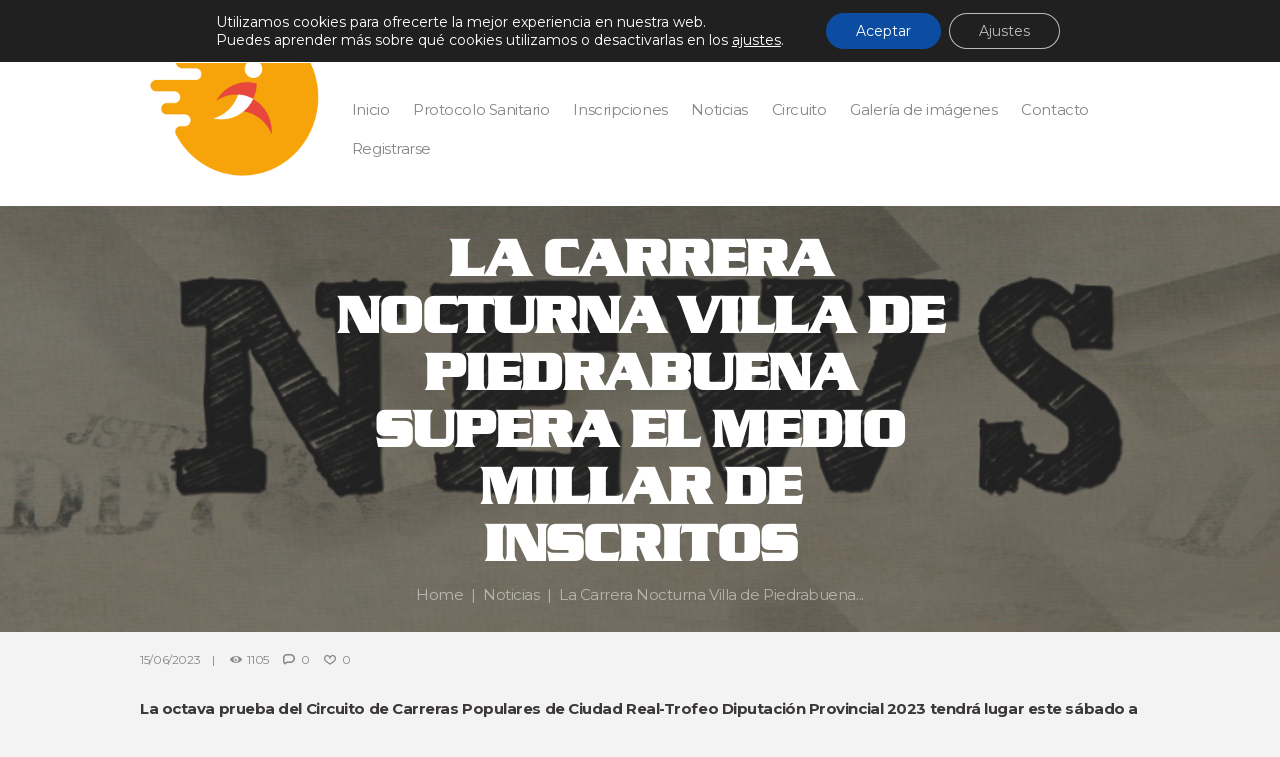

--- FILE ---
content_type: text/html; charset=utf-8
request_url: https://www.google.com/recaptcha/api2/anchor?ar=1&k=6Ld-RPonAAAAACVFd11HR5BFzFbaiC1FtCHCLkT5&co=aHR0cHM6Ly9jYXJyZXJhc2NpdWRhZHJlYWwuZXM6NDQz&hl=en&v=PoyoqOPhxBO7pBk68S4YbpHZ&size=invisible&anchor-ms=20000&execute-ms=30000&cb=ex7dzq5tex30
body_size: 48969
content:
<!DOCTYPE HTML><html dir="ltr" lang="en"><head><meta http-equiv="Content-Type" content="text/html; charset=UTF-8">
<meta http-equiv="X-UA-Compatible" content="IE=edge">
<title>reCAPTCHA</title>
<style type="text/css">
/* cyrillic-ext */
@font-face {
  font-family: 'Roboto';
  font-style: normal;
  font-weight: 400;
  font-stretch: 100%;
  src: url(//fonts.gstatic.com/s/roboto/v48/KFO7CnqEu92Fr1ME7kSn66aGLdTylUAMa3GUBHMdazTgWw.woff2) format('woff2');
  unicode-range: U+0460-052F, U+1C80-1C8A, U+20B4, U+2DE0-2DFF, U+A640-A69F, U+FE2E-FE2F;
}
/* cyrillic */
@font-face {
  font-family: 'Roboto';
  font-style: normal;
  font-weight: 400;
  font-stretch: 100%;
  src: url(//fonts.gstatic.com/s/roboto/v48/KFO7CnqEu92Fr1ME7kSn66aGLdTylUAMa3iUBHMdazTgWw.woff2) format('woff2');
  unicode-range: U+0301, U+0400-045F, U+0490-0491, U+04B0-04B1, U+2116;
}
/* greek-ext */
@font-face {
  font-family: 'Roboto';
  font-style: normal;
  font-weight: 400;
  font-stretch: 100%;
  src: url(//fonts.gstatic.com/s/roboto/v48/KFO7CnqEu92Fr1ME7kSn66aGLdTylUAMa3CUBHMdazTgWw.woff2) format('woff2');
  unicode-range: U+1F00-1FFF;
}
/* greek */
@font-face {
  font-family: 'Roboto';
  font-style: normal;
  font-weight: 400;
  font-stretch: 100%;
  src: url(//fonts.gstatic.com/s/roboto/v48/KFO7CnqEu92Fr1ME7kSn66aGLdTylUAMa3-UBHMdazTgWw.woff2) format('woff2');
  unicode-range: U+0370-0377, U+037A-037F, U+0384-038A, U+038C, U+038E-03A1, U+03A3-03FF;
}
/* math */
@font-face {
  font-family: 'Roboto';
  font-style: normal;
  font-weight: 400;
  font-stretch: 100%;
  src: url(//fonts.gstatic.com/s/roboto/v48/KFO7CnqEu92Fr1ME7kSn66aGLdTylUAMawCUBHMdazTgWw.woff2) format('woff2');
  unicode-range: U+0302-0303, U+0305, U+0307-0308, U+0310, U+0312, U+0315, U+031A, U+0326-0327, U+032C, U+032F-0330, U+0332-0333, U+0338, U+033A, U+0346, U+034D, U+0391-03A1, U+03A3-03A9, U+03B1-03C9, U+03D1, U+03D5-03D6, U+03F0-03F1, U+03F4-03F5, U+2016-2017, U+2034-2038, U+203C, U+2040, U+2043, U+2047, U+2050, U+2057, U+205F, U+2070-2071, U+2074-208E, U+2090-209C, U+20D0-20DC, U+20E1, U+20E5-20EF, U+2100-2112, U+2114-2115, U+2117-2121, U+2123-214F, U+2190, U+2192, U+2194-21AE, U+21B0-21E5, U+21F1-21F2, U+21F4-2211, U+2213-2214, U+2216-22FF, U+2308-230B, U+2310, U+2319, U+231C-2321, U+2336-237A, U+237C, U+2395, U+239B-23B7, U+23D0, U+23DC-23E1, U+2474-2475, U+25AF, U+25B3, U+25B7, U+25BD, U+25C1, U+25CA, U+25CC, U+25FB, U+266D-266F, U+27C0-27FF, U+2900-2AFF, U+2B0E-2B11, U+2B30-2B4C, U+2BFE, U+3030, U+FF5B, U+FF5D, U+1D400-1D7FF, U+1EE00-1EEFF;
}
/* symbols */
@font-face {
  font-family: 'Roboto';
  font-style: normal;
  font-weight: 400;
  font-stretch: 100%;
  src: url(//fonts.gstatic.com/s/roboto/v48/KFO7CnqEu92Fr1ME7kSn66aGLdTylUAMaxKUBHMdazTgWw.woff2) format('woff2');
  unicode-range: U+0001-000C, U+000E-001F, U+007F-009F, U+20DD-20E0, U+20E2-20E4, U+2150-218F, U+2190, U+2192, U+2194-2199, U+21AF, U+21E6-21F0, U+21F3, U+2218-2219, U+2299, U+22C4-22C6, U+2300-243F, U+2440-244A, U+2460-24FF, U+25A0-27BF, U+2800-28FF, U+2921-2922, U+2981, U+29BF, U+29EB, U+2B00-2BFF, U+4DC0-4DFF, U+FFF9-FFFB, U+10140-1018E, U+10190-1019C, U+101A0, U+101D0-101FD, U+102E0-102FB, U+10E60-10E7E, U+1D2C0-1D2D3, U+1D2E0-1D37F, U+1F000-1F0FF, U+1F100-1F1AD, U+1F1E6-1F1FF, U+1F30D-1F30F, U+1F315, U+1F31C, U+1F31E, U+1F320-1F32C, U+1F336, U+1F378, U+1F37D, U+1F382, U+1F393-1F39F, U+1F3A7-1F3A8, U+1F3AC-1F3AF, U+1F3C2, U+1F3C4-1F3C6, U+1F3CA-1F3CE, U+1F3D4-1F3E0, U+1F3ED, U+1F3F1-1F3F3, U+1F3F5-1F3F7, U+1F408, U+1F415, U+1F41F, U+1F426, U+1F43F, U+1F441-1F442, U+1F444, U+1F446-1F449, U+1F44C-1F44E, U+1F453, U+1F46A, U+1F47D, U+1F4A3, U+1F4B0, U+1F4B3, U+1F4B9, U+1F4BB, U+1F4BF, U+1F4C8-1F4CB, U+1F4D6, U+1F4DA, U+1F4DF, U+1F4E3-1F4E6, U+1F4EA-1F4ED, U+1F4F7, U+1F4F9-1F4FB, U+1F4FD-1F4FE, U+1F503, U+1F507-1F50B, U+1F50D, U+1F512-1F513, U+1F53E-1F54A, U+1F54F-1F5FA, U+1F610, U+1F650-1F67F, U+1F687, U+1F68D, U+1F691, U+1F694, U+1F698, U+1F6AD, U+1F6B2, U+1F6B9-1F6BA, U+1F6BC, U+1F6C6-1F6CF, U+1F6D3-1F6D7, U+1F6E0-1F6EA, U+1F6F0-1F6F3, U+1F6F7-1F6FC, U+1F700-1F7FF, U+1F800-1F80B, U+1F810-1F847, U+1F850-1F859, U+1F860-1F887, U+1F890-1F8AD, U+1F8B0-1F8BB, U+1F8C0-1F8C1, U+1F900-1F90B, U+1F93B, U+1F946, U+1F984, U+1F996, U+1F9E9, U+1FA00-1FA6F, U+1FA70-1FA7C, U+1FA80-1FA89, U+1FA8F-1FAC6, U+1FACE-1FADC, U+1FADF-1FAE9, U+1FAF0-1FAF8, U+1FB00-1FBFF;
}
/* vietnamese */
@font-face {
  font-family: 'Roboto';
  font-style: normal;
  font-weight: 400;
  font-stretch: 100%;
  src: url(//fonts.gstatic.com/s/roboto/v48/KFO7CnqEu92Fr1ME7kSn66aGLdTylUAMa3OUBHMdazTgWw.woff2) format('woff2');
  unicode-range: U+0102-0103, U+0110-0111, U+0128-0129, U+0168-0169, U+01A0-01A1, U+01AF-01B0, U+0300-0301, U+0303-0304, U+0308-0309, U+0323, U+0329, U+1EA0-1EF9, U+20AB;
}
/* latin-ext */
@font-face {
  font-family: 'Roboto';
  font-style: normal;
  font-weight: 400;
  font-stretch: 100%;
  src: url(//fonts.gstatic.com/s/roboto/v48/KFO7CnqEu92Fr1ME7kSn66aGLdTylUAMa3KUBHMdazTgWw.woff2) format('woff2');
  unicode-range: U+0100-02BA, U+02BD-02C5, U+02C7-02CC, U+02CE-02D7, U+02DD-02FF, U+0304, U+0308, U+0329, U+1D00-1DBF, U+1E00-1E9F, U+1EF2-1EFF, U+2020, U+20A0-20AB, U+20AD-20C0, U+2113, U+2C60-2C7F, U+A720-A7FF;
}
/* latin */
@font-face {
  font-family: 'Roboto';
  font-style: normal;
  font-weight: 400;
  font-stretch: 100%;
  src: url(//fonts.gstatic.com/s/roboto/v48/KFO7CnqEu92Fr1ME7kSn66aGLdTylUAMa3yUBHMdazQ.woff2) format('woff2');
  unicode-range: U+0000-00FF, U+0131, U+0152-0153, U+02BB-02BC, U+02C6, U+02DA, U+02DC, U+0304, U+0308, U+0329, U+2000-206F, U+20AC, U+2122, U+2191, U+2193, U+2212, U+2215, U+FEFF, U+FFFD;
}
/* cyrillic-ext */
@font-face {
  font-family: 'Roboto';
  font-style: normal;
  font-weight: 500;
  font-stretch: 100%;
  src: url(//fonts.gstatic.com/s/roboto/v48/KFO7CnqEu92Fr1ME7kSn66aGLdTylUAMa3GUBHMdazTgWw.woff2) format('woff2');
  unicode-range: U+0460-052F, U+1C80-1C8A, U+20B4, U+2DE0-2DFF, U+A640-A69F, U+FE2E-FE2F;
}
/* cyrillic */
@font-face {
  font-family: 'Roboto';
  font-style: normal;
  font-weight: 500;
  font-stretch: 100%;
  src: url(//fonts.gstatic.com/s/roboto/v48/KFO7CnqEu92Fr1ME7kSn66aGLdTylUAMa3iUBHMdazTgWw.woff2) format('woff2');
  unicode-range: U+0301, U+0400-045F, U+0490-0491, U+04B0-04B1, U+2116;
}
/* greek-ext */
@font-face {
  font-family: 'Roboto';
  font-style: normal;
  font-weight: 500;
  font-stretch: 100%;
  src: url(//fonts.gstatic.com/s/roboto/v48/KFO7CnqEu92Fr1ME7kSn66aGLdTylUAMa3CUBHMdazTgWw.woff2) format('woff2');
  unicode-range: U+1F00-1FFF;
}
/* greek */
@font-face {
  font-family: 'Roboto';
  font-style: normal;
  font-weight: 500;
  font-stretch: 100%;
  src: url(//fonts.gstatic.com/s/roboto/v48/KFO7CnqEu92Fr1ME7kSn66aGLdTylUAMa3-UBHMdazTgWw.woff2) format('woff2');
  unicode-range: U+0370-0377, U+037A-037F, U+0384-038A, U+038C, U+038E-03A1, U+03A3-03FF;
}
/* math */
@font-face {
  font-family: 'Roboto';
  font-style: normal;
  font-weight: 500;
  font-stretch: 100%;
  src: url(//fonts.gstatic.com/s/roboto/v48/KFO7CnqEu92Fr1ME7kSn66aGLdTylUAMawCUBHMdazTgWw.woff2) format('woff2');
  unicode-range: U+0302-0303, U+0305, U+0307-0308, U+0310, U+0312, U+0315, U+031A, U+0326-0327, U+032C, U+032F-0330, U+0332-0333, U+0338, U+033A, U+0346, U+034D, U+0391-03A1, U+03A3-03A9, U+03B1-03C9, U+03D1, U+03D5-03D6, U+03F0-03F1, U+03F4-03F5, U+2016-2017, U+2034-2038, U+203C, U+2040, U+2043, U+2047, U+2050, U+2057, U+205F, U+2070-2071, U+2074-208E, U+2090-209C, U+20D0-20DC, U+20E1, U+20E5-20EF, U+2100-2112, U+2114-2115, U+2117-2121, U+2123-214F, U+2190, U+2192, U+2194-21AE, U+21B0-21E5, U+21F1-21F2, U+21F4-2211, U+2213-2214, U+2216-22FF, U+2308-230B, U+2310, U+2319, U+231C-2321, U+2336-237A, U+237C, U+2395, U+239B-23B7, U+23D0, U+23DC-23E1, U+2474-2475, U+25AF, U+25B3, U+25B7, U+25BD, U+25C1, U+25CA, U+25CC, U+25FB, U+266D-266F, U+27C0-27FF, U+2900-2AFF, U+2B0E-2B11, U+2B30-2B4C, U+2BFE, U+3030, U+FF5B, U+FF5D, U+1D400-1D7FF, U+1EE00-1EEFF;
}
/* symbols */
@font-face {
  font-family: 'Roboto';
  font-style: normal;
  font-weight: 500;
  font-stretch: 100%;
  src: url(//fonts.gstatic.com/s/roboto/v48/KFO7CnqEu92Fr1ME7kSn66aGLdTylUAMaxKUBHMdazTgWw.woff2) format('woff2');
  unicode-range: U+0001-000C, U+000E-001F, U+007F-009F, U+20DD-20E0, U+20E2-20E4, U+2150-218F, U+2190, U+2192, U+2194-2199, U+21AF, U+21E6-21F0, U+21F3, U+2218-2219, U+2299, U+22C4-22C6, U+2300-243F, U+2440-244A, U+2460-24FF, U+25A0-27BF, U+2800-28FF, U+2921-2922, U+2981, U+29BF, U+29EB, U+2B00-2BFF, U+4DC0-4DFF, U+FFF9-FFFB, U+10140-1018E, U+10190-1019C, U+101A0, U+101D0-101FD, U+102E0-102FB, U+10E60-10E7E, U+1D2C0-1D2D3, U+1D2E0-1D37F, U+1F000-1F0FF, U+1F100-1F1AD, U+1F1E6-1F1FF, U+1F30D-1F30F, U+1F315, U+1F31C, U+1F31E, U+1F320-1F32C, U+1F336, U+1F378, U+1F37D, U+1F382, U+1F393-1F39F, U+1F3A7-1F3A8, U+1F3AC-1F3AF, U+1F3C2, U+1F3C4-1F3C6, U+1F3CA-1F3CE, U+1F3D4-1F3E0, U+1F3ED, U+1F3F1-1F3F3, U+1F3F5-1F3F7, U+1F408, U+1F415, U+1F41F, U+1F426, U+1F43F, U+1F441-1F442, U+1F444, U+1F446-1F449, U+1F44C-1F44E, U+1F453, U+1F46A, U+1F47D, U+1F4A3, U+1F4B0, U+1F4B3, U+1F4B9, U+1F4BB, U+1F4BF, U+1F4C8-1F4CB, U+1F4D6, U+1F4DA, U+1F4DF, U+1F4E3-1F4E6, U+1F4EA-1F4ED, U+1F4F7, U+1F4F9-1F4FB, U+1F4FD-1F4FE, U+1F503, U+1F507-1F50B, U+1F50D, U+1F512-1F513, U+1F53E-1F54A, U+1F54F-1F5FA, U+1F610, U+1F650-1F67F, U+1F687, U+1F68D, U+1F691, U+1F694, U+1F698, U+1F6AD, U+1F6B2, U+1F6B9-1F6BA, U+1F6BC, U+1F6C6-1F6CF, U+1F6D3-1F6D7, U+1F6E0-1F6EA, U+1F6F0-1F6F3, U+1F6F7-1F6FC, U+1F700-1F7FF, U+1F800-1F80B, U+1F810-1F847, U+1F850-1F859, U+1F860-1F887, U+1F890-1F8AD, U+1F8B0-1F8BB, U+1F8C0-1F8C1, U+1F900-1F90B, U+1F93B, U+1F946, U+1F984, U+1F996, U+1F9E9, U+1FA00-1FA6F, U+1FA70-1FA7C, U+1FA80-1FA89, U+1FA8F-1FAC6, U+1FACE-1FADC, U+1FADF-1FAE9, U+1FAF0-1FAF8, U+1FB00-1FBFF;
}
/* vietnamese */
@font-face {
  font-family: 'Roboto';
  font-style: normal;
  font-weight: 500;
  font-stretch: 100%;
  src: url(//fonts.gstatic.com/s/roboto/v48/KFO7CnqEu92Fr1ME7kSn66aGLdTylUAMa3OUBHMdazTgWw.woff2) format('woff2');
  unicode-range: U+0102-0103, U+0110-0111, U+0128-0129, U+0168-0169, U+01A0-01A1, U+01AF-01B0, U+0300-0301, U+0303-0304, U+0308-0309, U+0323, U+0329, U+1EA0-1EF9, U+20AB;
}
/* latin-ext */
@font-face {
  font-family: 'Roboto';
  font-style: normal;
  font-weight: 500;
  font-stretch: 100%;
  src: url(//fonts.gstatic.com/s/roboto/v48/KFO7CnqEu92Fr1ME7kSn66aGLdTylUAMa3KUBHMdazTgWw.woff2) format('woff2');
  unicode-range: U+0100-02BA, U+02BD-02C5, U+02C7-02CC, U+02CE-02D7, U+02DD-02FF, U+0304, U+0308, U+0329, U+1D00-1DBF, U+1E00-1E9F, U+1EF2-1EFF, U+2020, U+20A0-20AB, U+20AD-20C0, U+2113, U+2C60-2C7F, U+A720-A7FF;
}
/* latin */
@font-face {
  font-family: 'Roboto';
  font-style: normal;
  font-weight: 500;
  font-stretch: 100%;
  src: url(//fonts.gstatic.com/s/roboto/v48/KFO7CnqEu92Fr1ME7kSn66aGLdTylUAMa3yUBHMdazQ.woff2) format('woff2');
  unicode-range: U+0000-00FF, U+0131, U+0152-0153, U+02BB-02BC, U+02C6, U+02DA, U+02DC, U+0304, U+0308, U+0329, U+2000-206F, U+20AC, U+2122, U+2191, U+2193, U+2212, U+2215, U+FEFF, U+FFFD;
}
/* cyrillic-ext */
@font-face {
  font-family: 'Roboto';
  font-style: normal;
  font-weight: 900;
  font-stretch: 100%;
  src: url(//fonts.gstatic.com/s/roboto/v48/KFO7CnqEu92Fr1ME7kSn66aGLdTylUAMa3GUBHMdazTgWw.woff2) format('woff2');
  unicode-range: U+0460-052F, U+1C80-1C8A, U+20B4, U+2DE0-2DFF, U+A640-A69F, U+FE2E-FE2F;
}
/* cyrillic */
@font-face {
  font-family: 'Roboto';
  font-style: normal;
  font-weight: 900;
  font-stretch: 100%;
  src: url(//fonts.gstatic.com/s/roboto/v48/KFO7CnqEu92Fr1ME7kSn66aGLdTylUAMa3iUBHMdazTgWw.woff2) format('woff2');
  unicode-range: U+0301, U+0400-045F, U+0490-0491, U+04B0-04B1, U+2116;
}
/* greek-ext */
@font-face {
  font-family: 'Roboto';
  font-style: normal;
  font-weight: 900;
  font-stretch: 100%;
  src: url(//fonts.gstatic.com/s/roboto/v48/KFO7CnqEu92Fr1ME7kSn66aGLdTylUAMa3CUBHMdazTgWw.woff2) format('woff2');
  unicode-range: U+1F00-1FFF;
}
/* greek */
@font-face {
  font-family: 'Roboto';
  font-style: normal;
  font-weight: 900;
  font-stretch: 100%;
  src: url(//fonts.gstatic.com/s/roboto/v48/KFO7CnqEu92Fr1ME7kSn66aGLdTylUAMa3-UBHMdazTgWw.woff2) format('woff2');
  unicode-range: U+0370-0377, U+037A-037F, U+0384-038A, U+038C, U+038E-03A1, U+03A3-03FF;
}
/* math */
@font-face {
  font-family: 'Roboto';
  font-style: normal;
  font-weight: 900;
  font-stretch: 100%;
  src: url(//fonts.gstatic.com/s/roboto/v48/KFO7CnqEu92Fr1ME7kSn66aGLdTylUAMawCUBHMdazTgWw.woff2) format('woff2');
  unicode-range: U+0302-0303, U+0305, U+0307-0308, U+0310, U+0312, U+0315, U+031A, U+0326-0327, U+032C, U+032F-0330, U+0332-0333, U+0338, U+033A, U+0346, U+034D, U+0391-03A1, U+03A3-03A9, U+03B1-03C9, U+03D1, U+03D5-03D6, U+03F0-03F1, U+03F4-03F5, U+2016-2017, U+2034-2038, U+203C, U+2040, U+2043, U+2047, U+2050, U+2057, U+205F, U+2070-2071, U+2074-208E, U+2090-209C, U+20D0-20DC, U+20E1, U+20E5-20EF, U+2100-2112, U+2114-2115, U+2117-2121, U+2123-214F, U+2190, U+2192, U+2194-21AE, U+21B0-21E5, U+21F1-21F2, U+21F4-2211, U+2213-2214, U+2216-22FF, U+2308-230B, U+2310, U+2319, U+231C-2321, U+2336-237A, U+237C, U+2395, U+239B-23B7, U+23D0, U+23DC-23E1, U+2474-2475, U+25AF, U+25B3, U+25B7, U+25BD, U+25C1, U+25CA, U+25CC, U+25FB, U+266D-266F, U+27C0-27FF, U+2900-2AFF, U+2B0E-2B11, U+2B30-2B4C, U+2BFE, U+3030, U+FF5B, U+FF5D, U+1D400-1D7FF, U+1EE00-1EEFF;
}
/* symbols */
@font-face {
  font-family: 'Roboto';
  font-style: normal;
  font-weight: 900;
  font-stretch: 100%;
  src: url(//fonts.gstatic.com/s/roboto/v48/KFO7CnqEu92Fr1ME7kSn66aGLdTylUAMaxKUBHMdazTgWw.woff2) format('woff2');
  unicode-range: U+0001-000C, U+000E-001F, U+007F-009F, U+20DD-20E0, U+20E2-20E4, U+2150-218F, U+2190, U+2192, U+2194-2199, U+21AF, U+21E6-21F0, U+21F3, U+2218-2219, U+2299, U+22C4-22C6, U+2300-243F, U+2440-244A, U+2460-24FF, U+25A0-27BF, U+2800-28FF, U+2921-2922, U+2981, U+29BF, U+29EB, U+2B00-2BFF, U+4DC0-4DFF, U+FFF9-FFFB, U+10140-1018E, U+10190-1019C, U+101A0, U+101D0-101FD, U+102E0-102FB, U+10E60-10E7E, U+1D2C0-1D2D3, U+1D2E0-1D37F, U+1F000-1F0FF, U+1F100-1F1AD, U+1F1E6-1F1FF, U+1F30D-1F30F, U+1F315, U+1F31C, U+1F31E, U+1F320-1F32C, U+1F336, U+1F378, U+1F37D, U+1F382, U+1F393-1F39F, U+1F3A7-1F3A8, U+1F3AC-1F3AF, U+1F3C2, U+1F3C4-1F3C6, U+1F3CA-1F3CE, U+1F3D4-1F3E0, U+1F3ED, U+1F3F1-1F3F3, U+1F3F5-1F3F7, U+1F408, U+1F415, U+1F41F, U+1F426, U+1F43F, U+1F441-1F442, U+1F444, U+1F446-1F449, U+1F44C-1F44E, U+1F453, U+1F46A, U+1F47D, U+1F4A3, U+1F4B0, U+1F4B3, U+1F4B9, U+1F4BB, U+1F4BF, U+1F4C8-1F4CB, U+1F4D6, U+1F4DA, U+1F4DF, U+1F4E3-1F4E6, U+1F4EA-1F4ED, U+1F4F7, U+1F4F9-1F4FB, U+1F4FD-1F4FE, U+1F503, U+1F507-1F50B, U+1F50D, U+1F512-1F513, U+1F53E-1F54A, U+1F54F-1F5FA, U+1F610, U+1F650-1F67F, U+1F687, U+1F68D, U+1F691, U+1F694, U+1F698, U+1F6AD, U+1F6B2, U+1F6B9-1F6BA, U+1F6BC, U+1F6C6-1F6CF, U+1F6D3-1F6D7, U+1F6E0-1F6EA, U+1F6F0-1F6F3, U+1F6F7-1F6FC, U+1F700-1F7FF, U+1F800-1F80B, U+1F810-1F847, U+1F850-1F859, U+1F860-1F887, U+1F890-1F8AD, U+1F8B0-1F8BB, U+1F8C0-1F8C1, U+1F900-1F90B, U+1F93B, U+1F946, U+1F984, U+1F996, U+1F9E9, U+1FA00-1FA6F, U+1FA70-1FA7C, U+1FA80-1FA89, U+1FA8F-1FAC6, U+1FACE-1FADC, U+1FADF-1FAE9, U+1FAF0-1FAF8, U+1FB00-1FBFF;
}
/* vietnamese */
@font-face {
  font-family: 'Roboto';
  font-style: normal;
  font-weight: 900;
  font-stretch: 100%;
  src: url(//fonts.gstatic.com/s/roboto/v48/KFO7CnqEu92Fr1ME7kSn66aGLdTylUAMa3OUBHMdazTgWw.woff2) format('woff2');
  unicode-range: U+0102-0103, U+0110-0111, U+0128-0129, U+0168-0169, U+01A0-01A1, U+01AF-01B0, U+0300-0301, U+0303-0304, U+0308-0309, U+0323, U+0329, U+1EA0-1EF9, U+20AB;
}
/* latin-ext */
@font-face {
  font-family: 'Roboto';
  font-style: normal;
  font-weight: 900;
  font-stretch: 100%;
  src: url(//fonts.gstatic.com/s/roboto/v48/KFO7CnqEu92Fr1ME7kSn66aGLdTylUAMa3KUBHMdazTgWw.woff2) format('woff2');
  unicode-range: U+0100-02BA, U+02BD-02C5, U+02C7-02CC, U+02CE-02D7, U+02DD-02FF, U+0304, U+0308, U+0329, U+1D00-1DBF, U+1E00-1E9F, U+1EF2-1EFF, U+2020, U+20A0-20AB, U+20AD-20C0, U+2113, U+2C60-2C7F, U+A720-A7FF;
}
/* latin */
@font-face {
  font-family: 'Roboto';
  font-style: normal;
  font-weight: 900;
  font-stretch: 100%;
  src: url(//fonts.gstatic.com/s/roboto/v48/KFO7CnqEu92Fr1ME7kSn66aGLdTylUAMa3yUBHMdazQ.woff2) format('woff2');
  unicode-range: U+0000-00FF, U+0131, U+0152-0153, U+02BB-02BC, U+02C6, U+02DA, U+02DC, U+0304, U+0308, U+0329, U+2000-206F, U+20AC, U+2122, U+2191, U+2193, U+2212, U+2215, U+FEFF, U+FFFD;
}

</style>
<link rel="stylesheet" type="text/css" href="https://www.gstatic.com/recaptcha/releases/PoyoqOPhxBO7pBk68S4YbpHZ/styles__ltr.css">
<script nonce="oK3uhkDrY7LvKA3DRd2JNA" type="text/javascript">window['__recaptcha_api'] = 'https://www.google.com/recaptcha/api2/';</script>
<script type="text/javascript" src="https://www.gstatic.com/recaptcha/releases/PoyoqOPhxBO7pBk68S4YbpHZ/recaptcha__en.js" nonce="oK3uhkDrY7LvKA3DRd2JNA">
      
    </script></head>
<body><div id="rc-anchor-alert" class="rc-anchor-alert"></div>
<input type="hidden" id="recaptcha-token" value="[base64]">
<script type="text/javascript" nonce="oK3uhkDrY7LvKA3DRd2JNA">
      recaptcha.anchor.Main.init("[\x22ainput\x22,[\x22bgdata\x22,\x22\x22,\[base64]/[base64]/MjU1Ong/[base64]/[base64]/[base64]/[base64]/[base64]/[base64]/[base64]/[base64]/[base64]/[base64]/[base64]/[base64]/[base64]/[base64]/[base64]\\u003d\x22,\[base64]\\u003d\x22,\x22w47CgipHEsK9aMOPRmLDssKsAFRkwogQfsOpD2LDqmV6woMtwrQ5wqpYWgzCjBzCk3/DkSTDhGXDpsONEylGXCUywoHDing6w4PCpMOHw7ArwpPDusOvR24dw6JJwoFPcMKEDmTChH7DpMKhanRmAULDssKDYCzCumUDw48qw7QFKCkxIGrCssKNYHfClsKBV8K7YcORwrZdUsKAT1YSw4/[base64]/FFPDqXXDk8KawqvDnRYDw63Cm8KXw78QccKhwq/DszjDnF7Dog4gwqTDim3Dg38oOcO7HsK/wq/DpS3DvwLDncKPwpwlwptfC8O4w4IWw78JesKawq0eEMO2W2R9E8OJAcO7WQ1Bw4UZwovCo8OywrRewo7CujvDozpSYRrCiyHDkMKaw5FiwovDmTjCtj0wwqfCpcKNw5/CnRIdwrDDjmbCncK2QsK2w7nDp8Kbwr/[base64]/woN3w6cmw6o2wq8lOsOxw51HW3A3J1jCr0YhD0cowrDCpl92L3rDnxjDgcKPHMOma2zCm2pOHsK3wr3CkyEOw7vCty/[base64]/CkMOrZ8OGZDTCg8KcwrYPw6VIw6dbw4Vfw5QkwqZuw4QtEXZHw6kAXTI/[base64]/Dv0l+ScKOwqtuwpLCnxnCr3F3Vh0aw5bDicOaw6l1w6d/w6fDh8KPRB7DmsKKwowNwrsROsO0QS7CsMOSwpfCpMOlwpDDl29Xw6jCmzMCwpU/ZTHCksOFAChndgQ/[base64]/DiGYDXcKdOMKhw7fCoEbDoiHDksKzeUPDkcKnAsKYwqTCn8KYCcOCLcKXwp4QAUVww6zDsnbDq8Omw4DCjm7CmmTCk3Ibw7/DrcOkwq4MdMKTw4zDqR/[base64]/Uy3CmcK9N8KTwpUUQFFrNyrCp8Kzw5LDpMKuwrDDpTd5KG13bizCpcK5YMOEcMKgw4fDu8OWwo9PXsOhR8Kzw6LDv8OhwqvCtCUVEsKoGjkLFsKJw5kgR8KMUMKsw7/CvcKSWBVPGlDCscOXKsKQPlkTflzDosOcPE10Gko4wo1Iw40uOMO8wq9uw57DghZNUWTCmcKFw5UNwqosHCUiwovDssKZHsKVRBvCk8O/[base64]/DscKAaSQ3ZcKaJVrCmFg1wpsFY8Ofw5cBwpFWIFxBBQcaw4wKLsOXw5zDnzxAWD3Dg8K/QlXDpcOaw713ZktRHQ3DlkLCg8OKw5jDmcKnJMONw64ww6PCvcKbK8O/WsOMJR5Lw71vccOPwp5HwpjCqgrCm8OYZcK/w7XDhX7DgknCiMK6SEZmwpcaLwTCt1/Dmh/ChcKTACx0w4PDo0vCqsOKw7jDgsKfKiUPK8OqwpfChjnDisKLK3xDw70DwovDkHvDqkJDF8OpwqPCgsOnOFnDtcKZXhDDgcOvECDDvcOmGlzDgEJpAsK/bMKYwqzCjMK5w4fCvHXDt8OawptBXMOTwrFYwoHCu3rCtyDDo8KQQQnCpifCjcO9NBDDpcO+w7XCrFZFPMOUfQzDkcKufsOTZ8Kqw7QdwodrwrjCksK/w5nCgsKnwps+wrbCrMOswpnDhULDlnJ2CglcSRMFwpZgC8K4wqd0w7/ClCcPAyvDklAKw4YHwrtMw4bDuG/Cq18bw5DCsUF4wqLDlTjDjUlbwrFUw4o/[base64]/[base64]/[base64]/Dm3XDrcOvwr3Cn8OMZ8K/YFEzKsOtfmRjE2cnw55fw4LCqBPChXrDpcOUFibDqBTCl8KZMcKtwo/Cs8OWw6EWw7HDtVfCs3oAQmNbw5HDpgbDlsOBw5nCssKUWMOYw6BAIgcRwoIwAhhDBmYKOsO4FU7Cp8KLbFMxwpYbw73Du8K/a8KeRz7CsRVBwrMIMWnCiU0cVMO2wpjDji3Csl5mHsOTSglJwqXDpk4gw58QYsKzworCgcOHYMO3w57Cg3TDmzVFw4FJwrPDk8OpwpVeHMKkw7jDqcKKw7QaDcKHdsOjB3HCugfCrsK2w6JHE8OLd8KRw5YtDcKkw7TCjVUMwr/Dlz3Dpx4AMy13w40zfMKNwqLDkVzDrMK1wq3DlQkEW8KHQsK8NGvDuyTCtjs1BADDqXFlOsObJlHDv8OKwogKNVHCj2HDqxHCm8OyBcK7OcKNwpvCqcOZwqcJFEVqwoLCjsO8NcKqajR6w7cZwrfCjwI/[base64]/[base64]/wq3DljHCmg7CpQrCt8Otwp/CtsKmNsO3w7NgKcKpw5Qjwrl1VcOCES7CsDAKwqjDm8K1w47Dn2XCo1bCsDFtA8OxasKCJwjDg8Ohw5dww4QIAyzCvz/Cl8KmwpDCjMOfwr3DhMK/wpzCmnjDoGQGDQvCjTZPw6fDo8OxKW8yOjRZw7zCjMOGw5sOY8O3YsOoCWZAwo/[base64]/w5PChMKHwoQybsKnw4XDrR4iGcKHwqwAUHUOU8O7wpBqMztuwosEwrZjwp7DssOwwpZZwrRVwo3Dhn9SDcOkw4XCq8OWw5fDiRHDgsKkbG16w6kvbcObw5x7KgjCiG/DpwswwpHDu33DjX/ChcKBTsO8wr5Aw6jCr1DCokXDg8KfPQjDiMOOXcOcw6fDqWtgGEnDvcOOf17Dvm5Yw5nCpMOqUGPDl8KawokdwrAkBcK6McO1YnrCg3/CkgJWw4BSOCrCpMKPw5/DgsO0wqHCq8KEw6Q7wrw7wqLCnsK1w4LCmcOLwrh1wobCmyvDnDVmwpPCqcK0w5zDjcKswprDmMKZVHTCjsK8JBAqI8K7NsKUMAXCgsKpw4FDw6vDocOGwovDtARcRsKLK8K/wq3Cj8K4MhbCtRZfw7bCpcKFwqvDg8KKwqwgw58NwoPDkMOUw5rDtsKFBsO3bTDDjcK7CMKCSXbDqMK9HlbCtcOFXjfChcKqfcODS8OPwo9Zw4kXwr1ywqzDoCzCksOUVsKuw6jDnwfDn1sDCQ/CvEQQdkPDphPCuHPDmQvDssKdw69vw7rCrsO8wqQswrYfbykOwq4wScO8RMKyZMKwwpMAwrZMw7LChgHDmsKPTsKgw6vCmsOcw6E5fW/CsmLChMOxwqPDjyAcaS9twox0LcKqw7R6ccOSwoxiwoV6b8O3Gg1nwrXDusKdLsOmwrNsZhzCoBvCiBrCm10ocyrChkHDrsOhaWkmw45XwpXChF5wSSQJecKBGz7CjcO4ZMOGwohqRcOMw6Utw6TDisO6w6IFwo0/w6YxRMKxw6UcM17DvwNDwoYXwqzCpsOYIUgsXsOuTADDj1LDjg9gN2g7wppZw5nDmBbDgHPDj1JSw5TDqW/[base64]/DiXwHWQY2Hi0iAsOlw4ZJUSPDi8OBGMOaeSLCok3CtDbDkMKjwq3CihjCqMKSw7nCnsK9NcOBEMK3Bk/CpD0kT8OhwpPDu8Kswq7Cm8Kew7tAw75BwprDjcOiG8KYwpzDgGzCvMKDJA/ChsOWw6EuODHDv8KGaMO1XMKfw4PCmsO8eT/[base64]/DtU/DumDDvcKABkF9dcORw5/DtcKEMUdJw4DCr8KYwoIiH8OEw6fDsE5Ywq/DuxEYw6rDnDwZw64LM8Kgw68/[base64]/[base64]/DsBTCj0PDn0vDuyXCkwhrEcKTB8OJUkvDrD/DujA9B8K+wqXCmsKGw5owasO7J8Okwr/CkMKWDEzCsMOtwqY0w5dow4fCt8OMZXrDlMK9AcOswpHCgcKDwoIiwoQQP3TDgMKUc3vChjfCixUQcEwvTcOew6zDt21JJQjDg8KMAcO8BsOjLjIbTU4TDxTCj2TClMK7w5PCgsKhwrpkw7nDggDCpAXCmjLCrcOIw5zCicO/wqduwpwNPn9zNVVdw7zDrETDowDCpgjCn8K9NBlIfAs0wo0NwoEJWcOZw5cja3LCqsOiw7nDqMK9MsODccKFwrLDiMKqwqvCkCjCm8OVwo3DtsKWJzUuwpTCkcKuwrnDpi47w4TCgsK/woPCqwUwwrlAG8KoSB7CvcK4w4MSdMOrJQTDvXBhIkV3e8KSw4l8MknDq2fCkzhCFX9FSTzDocO+wqLDpyzCuD91NiN/wpt/Sikfw7DCuMK1wrwbw65/w4TCicKKwo09wpgvwobDnkjDqRDDmcObwpnDvDXDjTjDpMO3w4Amwqd4w4J8JsOuw47DtmsGBsK1w7AZLsOqAsOyf8K/bQ53E8KqCsOAYV0PYExkwp5Bw67DiigZaMKiC1oPwoFwJXrCthjDqsKrwrktwqLCgcK/woHDp3TCuEU9wqwEb8Orw6BQw7jDmcKcMsKLw7/CjSMHw7ExO8KMw607ZX4Mw4zCusKGBsOzwoQaWBLCgsOqbsKtw6/Co8Olw5VsCMOLwp7Cn8KiccKZagPDqsOTwqPCjxTDqD/DrcKOwqLCosOzd8OWwrnCgsORf13ClzrDmgXDjMKpw50Ew4DCjCx5w48Iw6ldEsKFwqLClwzDu8KSBMKHN2F4OcK4ICbCqsOlOCJXCcKaE8Kyw5VawrPCvxJvNsOTw7RobHfCs8Kqw4rDrMOiwplPw6/CgmcZdMOqwo4xX2HDvMKiZ8OWwqTDjMOQP8O5d8K/w7dRe20owpzDmgESecOowqTCsH8sc8KxwpRGwrgcHBQswrR/[base64]/Di3XDpC/DrhhZbHE3BcOfO0pawqzCvXxMK8KOw49+WFrDnWJKwowww61uCwbDiz1ow77CmMKew417TcOQwp4kWGDDlDZDC2ZwwpjCr8KAZnURw4LDlsK3w4bCvMOGDsOWwrjDvcOlwo51w7DCiMOjw58RwoPCscOKw7bDnwdkw6zCsgvDj8KBMlnCgB3DhA/CiCBFEsK7LnPDtwxAwphsw51TwqnDtUw/wqlywojDvMKiw6lEwrvDq8KbDBlrPMKOUcOGBMKowrXColPCnwrDgyZXwpHCnFbDvm9IVMKVw5LClsKJw4PCpcO+w6vCrMKaasKOwo3DrXnDqXDDmsOYVcKxHcOeJAJJw7XDji3DgMOSCcOFQsK7J28FGsOPAMOHYA7ClyplR8KQw5/[base64]/[base64]/CocKhMsKIUlTDnFnCthccay/DpsKbA8KMU8OHw7zDlEPDjSZBw5nDszDDrsKUwoUBfcOVw5l3wqEXwp/[base64]/DnMOcw6sCOGrCnwMkwq9bScKnQHltfcKVwqcES8ONw6LDmcKVCk/CmcKYw6XCvwTDpcKmw43Dv8KQwqk1w7BeRV9Ww4LCjwwBXMKjw6XCm8KbXsOmw7PDisK5w5RqEXM4CMKlGsOFwpgZeMKVOMOBCcKrw7zDjgPDm3nDicKqw6nCnsKAwqMhasOMwq3DgHpcAy3Cg3w0w6YuwpgmwpnChGnCscOEw6bDu11Mwr3ChsO0OwPCtMOMw40Ewr/CqzBvw6howpdew5lhw5fDmcKoUMO0woE7wphAR8K3D8OHUDDChn7DosKqc8KlLcKUwpFKw7VwFMOiwqQGwpdXw7IIIcKQw6vDp8OeBAoPwqVNwpHDusOdYMOOw6PCjcOTw4Zowq3Cl8Kdw6TDocKvEBQuw7ZBw7YHFyBZw6JEPMOUPMOQwpx7wplYw6/Co8KOwr4qE8KUwqPCu8KKP13DkcK4QCprw41CJ2HClMOxBcOMwprDusKnw73DoyUww57CosKjwrANw7XCoj/[base64]/[base64]/[base64]/d8Ocwq/[base64]/DlQUQWmnCr8KRw4lpw4gBw47CmMKcwr3DpMKqWMOifQBwwqdBwqA/w6cLw5kFwqXDujvCvgrCsMO6w6xpGmdSwoPDlsKVXsOrAn8Tw7U2MQUuY8OhbwU7fcOLLcOyw7TDv8KxcFrCm8K7bwV4e1t6wq/[base64]/[base64]/Do3LDk8OzwqnCqxx7asKkCsO0w5MwF8KBw583DsKZwpHCjF4ifj0tHxHDthdjwoUfYgFKdAUyw5grwrfDoQxvPMOiZRnDlQDCt1/DtcKvYMK8w6dZQD4dwqMoWlcLFsO9TV4TwrnDgxVOwr1FcsKPCQ0gUcOMw6PDh8Oxwp/[base64]/CocODw4bDjsKkN2fCsMKTMhorwrQpwrNhwpvDk2TCmDvDgkdmcsKJw68lWMKjwqksU3fCgsOiFQZeCMKMw4jDgiXCuSg3JEh2w63DssOmPMOIw6xvw5AHwrIBwqRAK8O+w4bDjcObFHHDosONwo/CucO3EljDrcOXwr3DoBPDv33Dq8KgdAorG8KOw6kbwonDjk3DucKdBsKSZw3DoFXDgMKwYsOZJFYJw5ceccOAwoMCD8KnNz0lwpzCiMO8wqVTwoQRR1nDqngMwqXDsMKbwoHDnsKtwq1eWh/CvMKdbV5TwozCisK2PDdHcMO9w4zChhjDiMKYaVRfwp/ChMKLA8KuUxfCisOxw4vDvsKZwrbDlmxzwqQkcBsLwphQUk0vK33DhcOjAUjChnLCqBjDo8O+AG7Cu8KuLzbCnC7Cgn9AEsOKwqDCqGLDkV45N2zDhUvDjMObwpoXBngIV8OpfMKVwovCosONDVHDjyTDr8O/B8OVwqnDnMOdUDrDjnLDoxprwq/Cu8O5R8OobRs7IULCksO9ZcOUGsOEFV3ClMOKdcOsZ2zDkinDhcK8FsOlw7UowobDkcOPwrfDqgIbYm/Dty1qwrjDq8KHMsKxwrDDtkvCiMKMwrrCkMK+Y2nDksOTHBpgw48dPVTChcOlw5vDncObC1Vew4gFw5/CnkdIw5kubGHCiCxvw6TDmlXDhwTDtMKtHzjDs8Oawq3DtcKew653Xi4Uw7cWFsOvMsOULGjCgcKQw63ChcOfOMO3wpsmIsOEwpzClcKnw7doVsKRXsKcWz7CrsOKwrMGwo1Yw4HDp2/Ci8Ocw4HCiiTDhsO8wqrDlMKfHMO/b3JuwqzChRwIe8KOw5XDq8Kpw7LDqMKhb8Kww5PDssK5CcOpwpjDqsKhwrHDhy4SQWc7w4DCoDPCgnkyw4o6NixFwq4tUMOxwooZwpHDtMKUHcKcO04cR1zCpsOUCixVScO0wr0xPMKOw7XDlnQZcMKqI8Obw7fDlhzDksO4w5diAcOow73DtwBdwr/CtcO0wps8HmFwUcOQVSDCqFo9wpoFw7bCvQzCul7DusKMw7FSwrvCp23DlcKIwpvCtn3DjsKvUsKpw4cDAS/CnMKJEmMKw6Z6w6fCusKGw5nDusOeb8K0wrJfQBjCmcOmR8KHPsOWZsOSw7zCkQ3CucOGwrbCiVNMDmE8w7xAeQHCo8KrL0s2AmdEwrdCw4rCrcKhDhnCm8KtFD7DpcObwpDCiljCr8KWV8KEacKuwpVkwqIQw7vDmg/[base64]/[base64]/w5JOw7fDs8Ogw591wpMEwrMew43DgHh5w4AEw73DocKSwp/CvAHCqlzCuT/[base64]/DiMOdwpjDoRjCp8KTw4bDoX7DqsKpbQ/CiMKbwoHCrlXDgAXDkyAqw6tdPsKOacOhwovCjQDDicOPw7BRB8KcwrDCtcK0Yzcsw4DDskrCrMKkwowzwr8/GcKWLcKEKsOCZCk1wqxhFsK2wq/CjWLCvgdtwrvCgMKiMsOUw49xX8K9XhELwrVRw4E2JsKvB8KuYsOgY25awrHCmMOtIGwJYHV2LmRQSVnDjXEkPcObXsObwr7DrsKGTA53UMOBID0sU8K/w6TDpAVPwohbXBTCslVaa2PDicO6w63DusKpKVHChnh6EgHCmVbDj8ObJEjChBRkwrvCksOnwpHDnjzCqmsQwoHDtcOxwoMAwqLCi8KiJcKZFsK7w4DDjMOiFxVsPnjCssKNeMOVwotQJ8OxKhDCp8O3B8O/cwrClArCmMOQw4bDhWbClMKLUsKhw4XCp2EkM23Dqh13w4nCr8KPQ8OQFsK1QcKRwrjDoUbCh8OHwpvDr8KyPE9rw4/CnsOsworCkhoeH8OFw4fChD1swonDpsKAw5/[base64]/CMKccX/[base64]/[base64]/DnWFUw6bDpkgswpgQb1nDrwdow51ODS/DljzDikjCjXVDMgISNcOBw70AH8KtMXfDo8KPwrHDqcO2ZsOUYcKHwoHDrw/Dr8OnT0Asw6DDuyDDt8KZOMKLAcKMw4rDrcKfGcK6w5rChcKnQcO1w6HDtcK2woHCosOTf3xYwpDDqibDo8Kkw65xR8KJw7V0UMOzG8OdOCDCmsOtGsK2VsOBwo0MYcKSwpjDg0Qkwo0bKgA5BsOSeS3DpnNSBsKHaMOjw7XDhAfCgx3Dp0kOwoDCr2c1w7/CqH51P0XDqcORw7h7wpNYJB/CpWlFwonCllw4CkzCicOCw6DDsjVOa8Kmw6IXw5HCt8KwwqPDn8OYHcKGwrZFJMOZdcKgX8OFMVILwqrCvcKBCsKxPTNfEcO+NhzDpcOEw50DdjnDi1fCsxDClsOXw5XCpw/DoHHCj8Oiwqt+wq4bwr1iwrnClMKdw7TCsAIDwq14O0jCmsKzw5tGBmdDVzh/RknCp8OWcQNDHj5qP8OGKMOPVcOqVzrChMOYH1LDoMKOI8Khw6DDuz13Dh9Gwqg9G8OywrHChm1BDcKlbR/DjMOXw71Aw7I8LMOHJDrDgjLDlAstw6Uew7TDq8Kkw4vChndFIENpY8OMH8OqAMOrw7jChQpNwqbCn8OZXB0GUcKuaMOHwp7Do8OYMgrDqMKfwoZkw54rZQvDicKAfyPCqHBSw6LCocKsI8KFw4rDgGMCw6HCksKQBMKWccKbwoIHd2/CpwlscE1NwpDDtwg6IcOaw6bChz7DksO3wr8oDSHCmHzCrcOVwrlcKHJYwqc/b2TCijfCnsOaUAM8wqTDphwnRAIjWUJhXDzDkGd4w50aw5x4AsKyw753dMOgfMKtwo1rw410WAV9w5LDr0Viw5NfKMOrw6ARwqrDtlHCuzYkecOJw5xVwp5Uc8Kiw7HDqyTCkFbDhcKpwrzDqnheHi1ewqvCtEU1w6vDgifCnAzDiX0jwoIGW8K1w58hwr1Jw4Y/AMKNw4nCmMKow6premTDpMOcDywEAcKrc8OYORLDiMOuJ8KVVT1wYsKWWGXCh8KFw7nDscOyaA7DsMO7w5DDvMKPIR0dwpfCq1XCt0cdw6UdIMKHw7Qbwr0kUMK4w5vCmgTCrRwmw4PCg8KQBmjDrcOcw4oiBsKhBWzDs1/Dg8OGw7fDoCfCvMKgVi7DvxrDmE5nbsOZwr47w7AXwq0Xw5olw6soZ043X3ZdKMO7w6rDocOuXw/Cmz3CuMOww6QvwozCkcO8dhfChSMJIsOmIMOfHzrDsiZxD8OuLkjDqUnDvVpZwoN5dQfDhAVdw5sZaSbDsGrDi8KQYRrDp3fDu2/DhsOmIFEOMkcfwrdGwqRlwrNxQR5Yw7vCgsOzw77DlBguwr8iwrHDksOyw6YEw6fDkcO3UWUZwoZ7QRp4wqPCqFpqaMO8woDCrHgfblPCgW9hw7nCqltlw7rCi8OZVwhpez7DjTfCkz0bRw9aw4JQwpI/HMOjw7PCjcOpZFoOw4F4GBfCm8OmwpExw6VWwofCg0jCgMKfMzrCpxNcW8K/YS3DowNFfcK/[base64]/wo7DrMKcLsOUwojDjMKTR8KaOl7CkmDCkhc+ZsKEw7HDusKlw4Btw5sCCcK0w5BfFh/DtidgH8O/D8OGVzlWw4pzXsOKfsKSwovCn8K2wqF0dSHClcOZwprCri/CuS3DscOiNsKCwoLDhTrDgG/CsjfCkDQYw60fc8O7w7nCqsOrw4UiwpjDocOraCpcw41oNcOPeHx/wq0lw6fDpHxlaknCozLCnsKPw4hrU8OVwqQQw5IMwpfDmsKuIFdbwqzCkkordMK5FMKiL8OTwqLChFpaZsKTwojCicOdImd9w5rDssOwwpt/Q8OKw6nCkhoDY1nCvRTDo8Olw4gow67DsMK+wrHDgTbDqVjCnSDDgsOaw61pwrt1RsK3wq5dVg0eccO6CEttO8KIwr9Tw7nCjibDvVLDmF3Do8Kqw4rCoErCtcKAwq7DkSLDgcOJw5/[base64]/[base64]/OcKZBcK8dR3CkcORw4fDu8OgGsObCV9iMUpAwpPCmxIHw43DiQ7CgxcZwobCjMOUw5/CiTDDqcK9A1ZYN8KYw47DunNrw7vDpMKHwoXDn8KYNBXDkVV+d3hKfFLCnXLCnzDCiUMwwrE5w57DjsObGm8Hw4HDqsO/[base64]/CmAc1aMOBdQLDtBMka0PCmsK9eGzCs1k5wq5zFsOJY8KCw4/DncKJwo8xwpnCmzjCmcKXw5HCtDwBw7DCsMKawr1LwrF3M8OJw40nJ8OSTW0fw53CmcK9w6gNwowvwr7DicKNXcOLEsOuBsKJM8Kew4MUK1PDg2zDnMK/[base64]/[base64]/QcKEw4Idw5waUcOhGsO9AMKTw6w0ZcK2DSzChm48WEgDw5bDp0Itwo/DpMKgQcKgX8OVwrXDlMOWOyrDlcOLRls3w4fCvsOKDsKaL1/DlcKLDw/Cn8K3wrpPw7QywoPDscKFfUNXKcK7YXHCgzQjOcKPTQvCrcKTw79RX2jDmRjClXnCuhzDgj40wo1Zw4vCrnHCpAxaW8OFfSR/w7DCqcK1blHCli3DvsOUw5Urwp48w6QpQw7CihrCjcKuw69mwrwnZW56w6sdPMOEXsO3ZcOIwpduw4DCnig9w5fDl8KSRRvCvsKjw7trwoLCn8K6BcOvZ1fCv3rDnz7CoVbClh/[base64]/[base64]/DhMKJNMO2w7/[base64]/FMKvNMO9wpZoRDY2WsKINlDDngNaBy/CjV3DrTlrUMOGw7jCssKPRyJlw5UZwpBgw5R/aDsGwqsJwq7CsHjDgcKwY0EIDcOGfmJ1wpUpZyI4EiE3Uyk9GsKBU8OARsOUJD/[base64]/DqMK4w6ojGTXCj8OfR8Kmw4jDpcOaeMK9TD/[base64]/w5BbMxzDkWY1w4DCl1HChxN8RS/DuiLDr8Orw6QTw6LDhMK4F8OIZWZifMOqwrIMHUDDmcKZPsKJwpXCliUWAsOgw6lvQcKPw6hFfAN5w6pTw7TDqRV1aMOVwqHDgMK/CcOzw5dkwrg3w71yw79UEQ8wwo/CtMO7XQLCqTYuSMKsPMOaGMKdw54KIQ3DhcOKw6LCscKWw5bCox7ClDjDgx3DmHbCvT7CrcOCwojCq0rCgWRLQcKQwrfCozbChUfDp2xlw7Qzwp3Dp8KQw5LDtStxXMKzw5fDt8KfVcOtwp7DrsKuw4HChQp/w45WwpJMw7lBw7HCnAUzw4ttXgPDksOYU27Dt2LDsMKIOcKTw4AAw5wEfcK3wrLCnsOpVGvDrTVpFg/CkEV5woRlwp3DuUYPXWfCoR9kC8O4Ez9cwp15TTtgwqXCkcK0FEs/w79uwqsRwrssMcK0TcOJworCu8ODwprCjMO+w6NvwqzCvyVswoXDtD/Cn8KDPjHClnvCr8KWMMOJeHI3w6RXw5NJDTDCrwR8w51Nw4p5GGxRcsOzCMODSsKcCcOYw6Nww4/CgMOqEnTCkiBawqsQCcKjw5XDp1B9d3zDjxrCgmhYw67CtAksa8OMPTnChGnCmztMURLDpMOFw5RGccKpBMKFwo9gwp8awoshA1NzwqvDqcKJwprClixvwpjDrgsiZwE4C8OGwpDCtE/DsDI4wqjDt0YrbXp5NMO/OyzCiMK8w4DCgMOZRXnCozZASsOKwrIhSCnChsKowq0KBE8LSsONw6rDpjDDg8KlwrEoUTvCnBkNw7FQw6FLOcOpJE3Dk1/DuMK6w6Q4w50IChLDtcK1ZG7DpcOFw5fCk8K8VApjEsKGwpfDhntRV0klwq0LD2vCmEjCjCF/[base64]/DjcKow7HDm8KJPxxbJ8K8w7rCo8OBcgrCocOCw7PCuwfCocOswr/CsMKxwpR0NyzCnsK3XMK8eiHCpcODwrvDmTIwwr/[base64]/WXV8FmXCnsOKZcO4w4TDpl/[base64]/Cgg/Cv3sSwoPDom49w7vCgQxsw5DCnxpXw4jCjjUewqsHw4ICwqgUw5Nuw78/M8KJwrXDrEvCmcOYP8KJf8Kywr3Cl1NZcjB8f8KFwpfCpcKJM8OQwpplwp8cdidEworChkUjw6bCjSppw5nCvmV0w7E1wqXDiCovwr0cw7fCscKpcHXDsChTf8K9b8KlwpnCu8OqVlgZGMOJwr3CsC/Di8OJw4zDkMOlJMOuP2NHdwgSw6jCnFlew5zDtcKswo46wpk/wqbDsy3CoMOOQcKJwrZ3aB9YCMOtw7AOw4bCr8O1wpdpD8KxAMO+XjPDr8KLw7LDvg7Cs8KOIMOYfMOZUn5JZS8OwpBIwoFlw6fDpkDCtAQmVMOTajfDj2IIRsOmw7zCm1p0wozCihs/RkbCh3bDrjRXwrN4GMOZMT18w5ZYCRZqwrjCuRHDmcOJw4NbNsKGI8OeDcK3w5Y9HMObw6PDpcO8d8KTw6zCmMKtHlbDjMKkw44xBlHCnTLDvgc6EcOkeWM/w5/[base64]/[base64]/Co8K0wrbCvMKSAjvCmQJZw6rCgynCgVLDnsO9w58VEcKPVcK4IVbChSkow4/CjMOAwrVzw7rDoMKPwp3DqBATK8OJw6HCrMK1w5RRZsOmQnvCscOeNATDt8KpaMK2dXJSf2Nzw749dWR/CMOBJMKuwrzCiMKxw5gtbcK1VMKYPTNWDMKqw7TDrx/Dv1DCtmvCjEVuScKKS8KNwoJnw5V6wrg0GXrDhMKwaVTDi8KAaMO9w4tfw5Y+JcKCw6HDrcOjwqrDr1LDh8Kiw6TCl8KOXlnCqXgTfMOgwpfDqsKVw4NFEV9kEibDqHpFwq/CtB99wojCmMOHw4TCkMO+wrzDs23DuMOXw67DhFDDrW3DkMKODQp6wqtiQ0zCpcO8w6/CiknCmWvCvsOCYyxlwppLw4cvXAg1XUw1bRtVJsK/OcOaV8KSwpbCmHTCl8O3w7xQT0dyOFbCoU8+w73CgcOBw5bCnHVQwqTDtXN4w7PCokRswqAkTMKGw7ZDFMKNwqgHYzlKwpjDlGspWzY3IcKIwrFuE1UsN8OCEgjDscO2EwrCksOYQcOJPgPDp8Kuw7glRsKdwrExwo/DoXJgw4XCvnnDj0rCq8KGw53CkxFlBMKBwp4LdQDDl8KxEDcaw7ETPcOtZBFGUsObwq1lVMKpw6rDnH/DvsKuwqQMw5J+G8Oyw6UOVV8dcx5/w4oQWyPDiXAIw5LDtcOUCVwuMcOvKcKGTgNGwqvCoUtlYT9UMsK3wprDoxYVwox4w55jRxXDtlfDrsOGMMKgw4fCgsOdwpbChsOcchvDqcKEbx/DnsKywq1PwqLDqMKRwqQmQsK8wotgwrcKwrPCj2QNw4E1S8OFwodWY8OZwqDDssOAw7Ynw7vDnsOrVMOHw6AJw6fDph4tE8KGw4g+wrrCgEPCoV/[base64]/DsMK0JQXCrsKiw61hLBUMw6UXO8Kkw5bCk8KOXFw+wpFSXcOfwoIuHAxtwqV/[base64]/DucOeDj7CosOGw4sswrMLwrRdOsO6RkFnCcONQMK/HMObDRHChmU5wpLDulkOwpNywrcdw6bCi0ojK8OiwprDk04pw5/Cgh7CrsK/[base64]/ClUTDicOTJUQ4wrFEfsKsw4Q4wrAiw7DDv2fDtWFdw7Yswr8ow6vDj8O+wq/DlMKiwrAkOcORwrTCmC7Dn8OMV1PDp1fCtMO6OiTCuMKPX1TCgMOewoIxCgQYwoLDqHMWDcOsVsO+wpzCvjjCssK/WMOpw4/DvwllWSTCmgPDlcObwo9bwoDCoMOcwrrDlxjDm8KGw7zCkRwowq/ClFPDksKXLyI/ISTDqMO8eQPDsMKhwrUAw4bCkEggw49vw6zCsBbCv8Kow5zDs8KWBcOhOsKwdsOAVcKzw717cMKtw5rDkWd5T8OqMcKfTsOsNMOUMArCp8K5w6I7XhrCrz/DlcOXw5XCtDgJwpMPwonDnD3Dm3tWwpnCu8KQw7fDrR14w7taD8K6LcOuwpdbXMOOPUUcworCsAPDlcKfwrg3MsKAAScjwpQKw6QJIxLDjzcSw7wSw5cNw7HCmm/DolMcw4jDrCUqEDDCp2ZMwrbCqGjDp0vDjsK7XGIHwpLDniLDqhHCvMKyw7fCksOFw4dLwroBRCDDmz5BwqfCksOwAsORwpXDg8O6w6Y0XMO1IMK3w7VMwpokCCo1ckrDssOGw43CoDTDlFjCqxbDsmJ/AwAgNBnClcKTNh42w7HDvcKEwoIgeMOZwrR0FXbCqhxxw6TClsOKwqPDqggaPhrChm4mw6pSF8OSwoTCiijDl8OKw54Fwr4xw5dpw4sjwojDvMO+w4vCgcOJI8Okw6MLw4/CpAYEdMK5KsKBw7zDjMKJwpvDgcKXTMKAw6vDpQ9HwqAxwp13JU3Dv3/[base64]/[base64]/Z2PCqWMow5FEw4nCgk5Nw68PZwXCjsK9wqxpw57Du8OkfgckwobDs8KPw4l7KsOkw55Nw4XCosO8w6Y8w4Z6w7fCh8ONUV/[base64]/Dt2w8woDCkX3CkMKDwqUhaTbDsMOFwpPCpcKKwqFZwqTCthQOajvDnVHChw0QYHTCvz07wrzDuAoKJMO2X2NIecKJwrfDo8Oow5fDr1EbUMK6DcKWPcORw50zJMKBDsKhwoTDo0rCtsKMwplbwpfCmDAdCmHCisORwocmJWQmw6pCw7I9VMKUw5nCn0Y/w5gEPCrDv8Klw75tw7/DhsKVZcKCWBBoBQlHcMOtwq/CiMKeQTMmw4sAw5HDosOKw6Isw7rDmCwgw4PCnQ3CnG3CkcKGwroywpPCvMOtwogiw6jDv8OGw47DmcOYUMKxDDnDuHAjw5zCk8KGwqo/wpvDpcOfwqEUPhXCu8OCwo0lwrNgwqbCmSFww58/wr7Di3xcwrhGEHDDhcK6w7stbGlWwq7Dl8OjFnAKKsKcwpFEwpNCcFEHQsOgw7Q0LUA9Wgsiw6BtWcOHwr9JwqUWwoDCjcK8wpwoN8KGTzHDgsOgw43Dq8K9w5YVVsOVYMOCwpnCmjV0WMKBw5LDmcOewpIowqLChgMqOsO8WE8vSMOPw6QAQcOQZsOzWX/CtywHCsK+fHbDgsO0P3HDtcKCw73Ch8KSNsOHw5LDkEzCt8KJw6LDjGzCkVfCjMKBS8K8w4cfFh1yw5QBPhgZw5TCvcKXw6PDgMObwqfDgMKAw79OYcOlw47CtMO4w7YkfBbDh14YLlknw6caw4dbwonCnlHCqmEwTQXDjcOvCl/[base64]/[base64]/DmMKQw4jCrxzCtG91w5TCn8OBWsO7aynCogjCmHfDuMKKXR8RFV3CgF/CscKkwpppbT12w73DoWAbcQXClnzDgj0oVD3CncO6UMOqah9IwpdgNsK0w6YtX1EpS8OHw5bCp8KPLDVQwqDDmMO4MRQtecO8WcKUSDTCmUQvwobDn8KWwpUdATHDjcK1IMKBHnjCsi7DnMKyOkpuBTzChcKQwqkswrQPIcKtZcOewrzCucO9YFp5wodEdMOqIsKdw6/CgE5iN8K5wolJRx9FJ8KEw4jCrGLCkcKUw7PDiMOuwq3Dp8KncMKDAxZcXE/[base64]/EcOSw7XDlFRewqBgHcK0wq3CicO/w6gID8K2JwhfwqXDv8KBfMKhb8KdNMKtwpw9w5HDln89w7t3EkY3w4nDqMOvwpXClnRecMOaw7TDuMOjY8OMOMO/WDRnw7VFw4DCvcKzw4nCgsOVFMOPwpoBwo4RQ8OnwrjCpFZNQMOQHMOkwrk9C3rDrm/[base64]/w7IDw79Bwq5pwoNNd3zDgQDCvgzDlHBtw4nDlcKXTcObw5DDhcOPwrfDvsKMwpnDqMKUw7/Dr8KSRw\\u003d\\u003d\x22],null,[\x22conf\x22,null,\x226Ld-RPonAAAAACVFd11HR5BFzFbaiC1FtCHCLkT5\x22,0,null,null,null,1,[21,125,63,73,95,87,41,43,42,83,102,105,109,121],[1017145,594],0,null,null,null,null,0,null,0,null,700,1,null,0,\[base64]/76lBhnEnQkZnOKMAhnM8xEZ\x22,0,0,null,null,1,null,0,0,null,null,null,0],\x22https://carrerasciudadreal.es:443\x22,null,[3,1,1],null,null,null,1,3600,[\x22https://www.google.com/intl/en/policies/privacy/\x22,\x22https://www.google.com/intl/en/policies/terms/\x22],\x22p2+HH1u+TI1Ak9cny9T4d1EYy/WhAyvA9irPhggRvcM\\u003d\x22,1,0,null,1,1769067062419,0,0,[50,58,22,29,199],null,[241,22,95,67],\x22RC-Nm3txtW94_Uihg\x22,null,null,null,null,null,\x220dAFcWeA5dOs3XM8VB9YaPi2AtvHdwltnX1_II8J33EjBxRfdNaX8MDQdg-ExuzBzz4nwohmHCj_-AivG3lenb6KpJxAYUNUnKbw\x22,1769149862554]");
    </script></body></html>